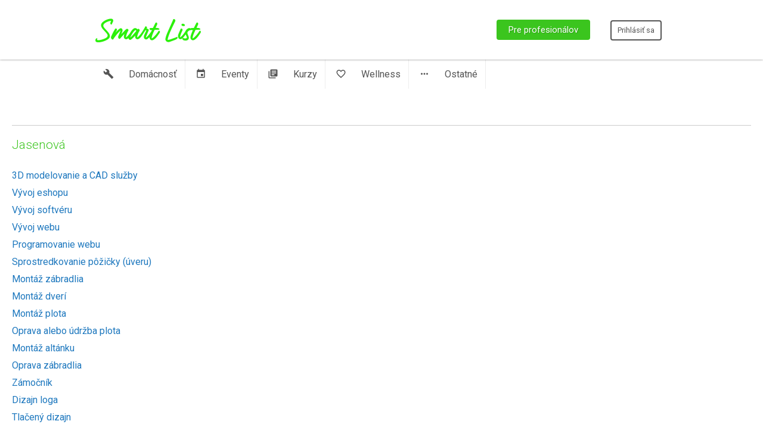

--- FILE ---
content_type: text/html; charset=UTF-8
request_url: https://www.smartlist.sk/jasenova
body_size: 6695
content:
<!doctype html>
<html lang="en">
<head>
    <meta charset="utf-8">
    <title>SmartList.sk - lokálny vyhľadávač služieb</title>
    <meta name="description" content="Nájdeme vám kvalifikovaných profesionálov vo vašom okolí, ktorí sú ochotní vám pomôcť">
    <meta name="viewport" content="width=device-width">

    <link rel='stylesheet' id='css'  href='/css/style_front.css?v=1.3' type='text/css' media='all' />
<link href="https://fonts.googleapis.com/icon?family=Material+Icons"
      rel="stylesheet">
<link href='https://fonts.googleapis.com/css?family=Roboto:400,300,700&subset=latin,latin-ext' rel='stylesheet' type='text/css'>
<link rel="stylesheet" href="https://ajax.googleapis.com/ajax/libs/jqueryui/1.11.4/themes/smoothness/jquery-ui.min.css">
<link rel="icon" href="/favicon.ico">

<script type="text/javascript" src="https://ajax.googleapis.com/ajax/libs/jquery/1.11.2/jquery.min.js"></script>
<script src="https://ajax.googleapis.com/ajax/libs/jqueryui/1.11.4/jquery-ui.min.js"></script>
<script src="/js/jquery/jquery.cycle2.min.js"></script>
<script src="/js/jquery/datepicker-localization.js"></script>
<script>
      (function(i,s,o,g,r,a,m){i['GoogleAnalyticsObject']=r;i[r]=i[r]||function(){
                    (i[r].q=i[r].q||[]).push(arguments)},i[r].l=1*new Date();a=s.createElement(o),
              m=s.getElementsByTagName(o)[0];a.async=1;a.src=g;m.parentNode.insertBefore(a,m)
      })(window,document,'script','https://www.google-analytics.com/analytics.js','ga');

      ga('create', 'UA-87824491-1', 'auto');
      ga('send', 'pageview');

      <!-- Facebook Pixel Code -->
      !function(f,b,e,v,n,t,s){if(f.fbq)return;n=f.fbq=function(){n.callMethod?
              n.callMethod.apply(n,arguments):n.queue.push(arguments)};if(!f._fbq)f._fbq=n;
          n.push=n;n.loaded=!0;n.version='2.0';n.queue=[];t=b.createElement(e);t.async=!0;
          t.src=v;s=b.getElementsByTagName(e)[0];s.parentNode.insertBefore(t,s)}(window,
              document,'script','https://connect.facebook.net/en_US/fbevents.js');
      fbq('init', '269482076842235'); // Insert your pixel ID here.
      fbq('track', 'PageView');
</script>
<noscript><img height="1" width="1" style="display:none"
               src="https://www.facebook.com/tr?id=269482076842235&ev=PageView&noscript=1"
            /></noscript>
<!-- DO NOT MODIFY -->
<!-- End Facebook Pixel Code -->
    </head>
        <body>

    <div class="header">
    <div>
        <a href="/"><span class="logo">Smartlist</span></a>

        <div class="top-buttons">
            <a href="/auth/register" class="reg" id="reg-new">Pre profesionálov</a>
            <a class="transparent button" href="/auth/login">Prihlásiť sa</a>
        </div>
    </div>
</div>
    <div class="first wrapper">
        <div class="kategorie">
    <a href="/services/Home" class=""><i class="material-icons md-dark">build</i>Domácnosť</a>
    <a href="/services/Events" class=""><i class="material-icons md-dark">event</i>Eventy</a>
    <a href="/services/Lessons" class=""><i class="material-icons md-dark">library_books</i>Kurzy</a>
    <a href="/services/Wellness" class=""><i class="material-icons md-dark">favorite_border</i>Wellness</a>
    <a href="/services/More" class=""><i class="material-icons md-dark">more_horiz</i>Ostatné</a>
</div>    </div>

        <div class="full-width-wrapper ">
        <div class="categories-list">
<h3>Jasenov&aacute;</h3>

    <a href='/3d-modelovanie-a-cad-sluzby/jasenova'>3D modelovanie a CAD služby</a>
    <a href='/vyvoj-eshopu/jasenova'>V&yacute;voj eshopu</a>
    <a href='/vyvoj-softveru/jasenova'>V&yacute;voj softv&eacute;ru</a>
    <a href='/vyvoj-webu/jasenova'>V&yacute;voj webu</a>
    <a href='/programovanie-webu/jasenova'>Programovanie webu</a>
    <a href='/sprostredkovanie-pozicky-(uveru)/jasenova'>Sprostredkovanie p&ocirc;žičky (&uacute;veru)</a>
    <a href='/montaz-zabradlia/jasenova'>Mont&aacute;ž z&aacute;bradlia</a>
    <a href='/montaz-dveri/jasenova'>Mont&aacute;ž dver&iacute;</a>
    <a href='/montaz-plota/jasenova'>Mont&aacute;ž plota</a>
    <a href='/oprava-alebo-udrzba-plota/jasenova'>Oprava alebo &uacute;držba plota</a>
    <a href='/montaz-altanku/jasenova'>Mont&aacute;ž alt&aacute;nku</a>
    <a href='/oprava-zabradlia/jasenova'>Oprava z&aacute;bradlia</a>
    <a href='/zamocnik/jasenova'>Z&aacute;močn&iacute;k</a>
    <a href='/dizajn-loga/jasenova'>Dizajn loga</a>
    <a href='/tlaceny-dizajn/jasenova'>Tlačen&yacute; dizajn</a>
    <a href='/graficky-dizajn/jasenova'>Grafick&yacute; dizajn</a>
    <a href='/kurz-uctovnictva/jasenova'>Kurz &uacute;čtovn&iacute;ctva</a>
    <a href='/uctovnictvo/jasenova'>&Uacute;čtovn&iacute;ctvo</a>
    <a href='/ui-dizajn/jasenova'>UI dizajn</a>
    <a href='/rekonstrukcia-domu-alebo-bytu/jasenova'>Rekon&scaron;trukcia domu alebo bytu</a>
    <a href='/stavba-domu/jasenova'>Stavba domu</a>
    <a href='/projektant/jasenova'>Projektant</a>
    <a href='/rekonstrukcia-izby/jasenova'>Rekon&scaron;trukcia izby</a>
    <a href='/obkladanie-kupelne/jasenova'>Obkladanie k&uacute;peľne</a>
    <a href='/montaz-sadrokartonu/jasenova'>Mont&aacute;ž sadrokart&oacute;nu</a>
    <a href='/kladenie-dlazby-a-obkladu/jasenova'>Kladenie dlažby a obkladu</a>
    <a href='/oprava-obkladu/jasenova'>Oprava obkladu</a>
    <a href='/instalacia-svietidiel/jasenova'>In&scaron;tal&aacute;cia svietidiel</a>
    <a href='/instalacia-osvetlenia/jasenova'>In&scaron;tal&aacute;cia osvetlenia</a>
    <a href='/oprava-sadrokartonu/jasenova'>Oprava sadrokart&oacute;nu</a>
    <a href='/omietky/jasenova'>Omietky</a>
    <a href='/obkladanie-kuchyne/jasenova'>Obkladanie kuchyne</a>
    <a href='/rekonstrukcia-suterenu/jasenova'>Rekon&scaron;trukcia suter&eacute;nu</a>
    <a href='/vybudovanie-alebo-prerobenie-verand,-balkonov-a-teras/jasenova'>Vybudovanie alebo prerobenie ver&aacute;nd, balk&oacute;nov a ter&aacute;s</a>
    <a href='/podnikatelske-poradenstvo/jasenova'>Podnikateľsk&eacute; poradenstvo</a>
    <a href='/zahradnicke-sluzby-(udrzba-a-realizacia-zahrad)/jasenova'>Z&aacute;hradn&iacute;cke služby (&uacute;držba a realiz&aacute;cia z&aacute;hrad)</a>
    <a href='/zahradny-architekt/jasenova'>Z&aacute;hradn&yacute; architekt</a>
    <a href='/pokladka-travnika/jasenova'>Pokl&aacute;dka tr&aacute;vnika</a>
    <a href='/instalacia-zavlahoveho-systemu/jasenova'>In&scaron;tal&aacute;cia z&aacute;vlahov&eacute;ho syst&eacute;mu</a>
    <a href='/vysadba-stromov/jasenova'>V&yacute;sadba stromov</a>
    <a href='/pilenie-a-vyrub-stromov/jasenova'>P&iacute;lenie a v&yacute;rub stromov</a>
    <a href='/montaz-a-vymena-strechy/jasenova'>Mont&aacute;ž a v&yacute;mena strechy</a>
    <a href='/oprava-a-udrzba-strechy/jasenova'>Oprava a &uacute;držba strechy</a>
    <a href='/montaz,-oprava-a-vymena-oblozenia-fasady/jasenova'>Mont&aacute;ž, oprava a v&yacute;mena obloženia fas&aacute;dy</a>
    <a href='/montaz-izolacie/jasenova'>Mont&aacute;ž izol&aacute;cie</a>
    <a href='/hydroizolacia-domov/jasenova'>Hydroizol&aacute;cia domov</a>
    <a href='/advokat/jasenova'>Advok&aacute;t</a>
    <a href='/advokat-na-pravo-ochrany-spotrebitela/jasenova'>Advok&aacute;t na pr&aacute;vo ochrany spotrebiteľa</a>
    <a href='/advokat-na-pravo-dusevneho-vlastnictva/jasenova'>Advok&aacute;t na pr&aacute;vo du&scaron;evn&eacute;ho vlastn&iacute;ctva</a>
    <a href='/advokat-na-zmluvne-pravo/jasenova'>Advok&aacute;t na zmluvn&eacute; pr&aacute;vo</a>
    <a href='/advokat-na-realitne-pravo/jasenova'>Advok&aacute;t na realitn&eacute; pr&aacute;vo</a>
    <a href='/advokat-na-rodinne-pravo/jasenova'>Advok&aacute;t na rodinn&eacute; pr&aacute;vo</a>
    <a href='/advokat-na-trestne-pravo/jasenova'>Advok&aacute;t na trestn&eacute; pr&aacute;vo</a>
    <a href='/advokat-na-pracovne-pravo/jasenova'>Advok&aacute;t na pracovn&eacute; pr&aacute;vo</a>
    <a href='/web-content-writing/jasenova'>Web Content Writing</a>
    <a href='/montaz-isticovej-alebo-poistnej-skrinky/jasenova'>Mont&aacute;ž ističovej alebo poistnej skrinky</a>
    <a href='/oprava-isticovej-alebo-poistnej-skrinky/jasenova'>Oprava ističovej alebo poistnej skrinky</a>
    <a href='/problemy-elektriky-a-zapojenia/jasenova'>Probl&eacute;my elektriky a zapojenia</a>
    <a href='/elektrikar/jasenova'>Elektrik&aacute;r</a>
    <a href='/instalacia-generatora/jasenova'>In&scaron;tal&aacute;cia gener&aacute;tora</a>
    <a href='/instalacia-vypinacov-a-elektrickych-zasuviek/jasenova'>In&scaron;tal&aacute;cia vyp&iacute;načov a elektrick&yacute;ch z&aacute;suviek</a>
    <a href='/oprava-vypinacov-a-elektrickych-zasuviek/jasenova'>Oprava vyp&iacute;načov a elektrick&yacute;ch z&aacute;suviek</a>
    <a href='/elektroinstalacia/jasenova'>Elektroin&scaron;tal&aacute;cia</a>
    <a href='/kurzy-grafickeho-dizajnu/jasenova'>Kurzy grafick&eacute;ho dizajnu</a>
    <a href='/pocitacove-kurzy/jasenova'>Poč&iacute;tačov&eacute; kurzy</a>
    <a href='/kurzy-optimalizacie-pre-vyhladavace-(seo)/jasenova'>Kurzy optimaliz&aacute;cie pre vyhľad&aacute;vače (SEO)</a>
    <a href='/kurzy-marketingu/jasenova'>Kurzy marketingu</a>
    <a href='/priamy-marketing-(direct-marketing)/jasenova'>Priamy marketing (Direct marketing)</a>
    <a href='/email-marketing/jasenova'>Email marketing</a>
    <a href='/vztahy-s-verejnostou-(pr-sluzby)/jasenova'>Vzťahy s verejnosťou (PR služby)</a>
    <a href='/marketing-vo-vyhladavacoch/jasenova'>Marketing vo vyhľad&aacute;vačoch</a>
    <a href='/marketing-na-socialnych-sietach/jasenova'>Marketing na soci&aacute;lnych sieťach</a>
    <a href='/administrativne-sluzby/jasenova'>Administrat&iacute;vne služby</a>
    <a href='/marketingove-sluzby/jasenova'>Marketingov&eacute; služby</a>
    <a href='/seo-optimalizacia-(optimalizacia-pre-vyhladavace)/jasenova'>SEO optimaliz&aacute;cia (Optimaliz&aacute;cia pre vyhľad&aacute;vače)</a>
    <a href='/marketing-textovych-sprav/jasenova'>Marketing textov&yacute;ch spr&aacute;v</a>
    <a href='/vyroba-reklamy/jasenova'>V&yacute;roba reklamy</a>
    <a href='/digitalny-marketing/jasenova'>Digit&aacute;lny marketing</a>
    <a href='/fotografovanie-prirody/jasenova'>Fotografovanie pr&iacute;rody</a>
    <a href='/portretove-fotografie/jasenova'>Portr&eacute;tov&eacute; fotografie</a>
    <a href='/editacia-videa/jasenova'>Edit&aacute;cia videa</a>
    <a href='/fotografovanie-podujati/jasenova'>Fotografovanie podujat&iacute;</a>
    <a href='/komercne-fotografie/jasenova'>Komerčn&eacute; fotografie</a>
    <a href='/videozaznam-podujati/jasenova'>Videoz&aacute;znam podujat&iacute;</a>
    <a href='/svadobne-fotografie/jasenova'>Svadobn&eacute; fotografie</a>
    <a href='/ramovanie-obrazov/jasenova'>R&aacute;movanie obrazov</a>
    <a href='/sportove-fotografie/jasenova'>&Scaron;portov&eacute; fotografie</a>
    <a href='/videozaznam-svadby/jasenova'>Videoz&aacute;znam svadby</a>
    <a href='/ilustracie/jasenova'>Ilustr&aacute;cie</a>
    <a href='/vyvoj-mobilnych-aplikacii/jasenova'>V&yacute;voj mobiln&yacute;ch aplik&aacute;ci&iacute;</a>
    <a href='/fotograficke-kurzy/jasenova'>Fotografick&eacute; kurzy</a>
    <a href='/fotografie-nehnutelnosti/jasenova'>Fotografie nehnuteľnost&iacute;</a>
    <a href='/fotografovanie-tvare/jasenova'>Fotografovanie tv&aacute;re</a>
    <a href='/zasnubne-fotografie/jasenova'>Z&aacute;snubn&eacute; fotografie</a>
    <a href='/emailovy-manazment/jasenova'>Emailov&yacute; manažment</a>
    <a href='/ludske-zdroje-a-mzdy/jasenova'>Ľudsk&eacute; zdroje a mzdy</a>
    <a href='/danove-poradenstvo/jasenova'>Daňov&eacute; poradenstvo</a>
    <a href='/maliar-(interier)/jasenova'>Maliar (interi&eacute;r)</a>
    <a href='/interierovy-dizajn/jasenova'>Interi&eacute;rov&yacute; dizajn</a>
    <a href='/tapetovanie/jasenova'>Tapetovanie</a>
    <a href='/stukaterske-prace/jasenova'>&Scaron;tukat&eacute;rske pr&aacute;ce</a>
    <a href='/montaz-ventilatora/jasenova'>Mont&aacute;ž ventil&aacute;tora</a>
    <a href='/letecke-zabery-a-fotografie/jasenova'>Leteck&eacute; z&aacute;bery a fotografie</a>
    <a href='/boudoir-fotografie/jasenova'>Boudoir fotografie</a>
    <a href='/fotografovanie-zvierat/jasenova'>Fotografovanie zvierat</a>
    <a href='/statik/jasenova'>Statik</a>
    <a href='/nemecky-preklad/jasenova'>Nemeck&yacute; preklad</a>
    <a href='/svedsky-preklad/jasenova'>&Scaron;v&eacute;dsky preklad</a>
    <a href='/portugalsky-preklad/jasenova'>Portugalsk&yacute; preklad</a>
    <a href='/rusky-preklad/jasenova'>Rusk&yacute; preklad</a>
    <a href='/spanielsky-preklad/jasenova'>&Scaron;panielsky preklad</a>
    <a href='/francuzsky-preklad/jasenova'>Franc&uacute;zsky preklad</a>
    <a href='/taliansky-preklad/jasenova'>Taliansky preklad</a>
    <a href='/kurz-(lektor)-nemciny/jasenova'>Kurz (lektor) nemčiny</a>
    <a href='/kurz-(lektor)-rustiny/jasenova'>Kurz (lektor) ru&scaron;tiny</a>
    <a href='/kurz-(lektor)-slovenciny-pre-cudzincov/jasenova'>Kurz (lektor) slovenčiny pre cudzincov</a>
    <a href='/anglicky-preklad/jasenova'>Anglick&yacute; preklad</a>
    <a href='/madarsky-preklad/jasenova'>Maďarsk&yacute; preklad</a>
    <a href='/architekt/jasenova'>Architekt</a>
    <a href='/advokat-na-medicinske-pravo/jasenova'>Advok&aacute;t na medic&iacute;nske pr&aacute;vo</a>
    <a href='/advokat-na-imigracne-pravo/jasenova'>Advok&aacute;t na imigračn&eacute; pr&aacute;vo</a>
    <a href='/advokat-na-danove-pravo/jasenova'>Advok&aacute;t na daňov&eacute; pr&aacute;vo</a>
    <a href='/kurzy-stolarstva/jasenova'>Kurzy stol&aacute;rstva</a>
    <a href='/korporatny-advokat/jasenova'>Korpor&aacute;tny advok&aacute;t</a>
    <a href='/brusenie-a-odstranenie-pnov-stromov/jasenova'>Br&uacute;senie a odstr&aacute;nenie pňov stromov</a>
    <a href='/preklad/jasenova'>Preklad</a>
    <a href='/kurz-(lektor)-anglictiny/jasenova'>Kurz (lektor) angličtiny</a>
    <a href='/stolarstvo-(drevovyroba)/jasenova'>Stol&aacute;rstvo (drevov&yacute;roba)</a>
    <a href='/instalaterske-prace/jasenova'>In&scaron;talat&eacute;rske pr&aacute;ce</a>
    <a href='/instalacia-systemu-upravy-vody/jasenova'>In&scaron;tal&aacute;cia syst&eacute;mu &uacute;pravy vody</a>
    <a href='/stavba-prijazdovej-cesty/jasenova'>Stavba pr&iacute;jazdovej cesty</a>
    <a href='/vodar/jasenova'>Vod&aacute;r</a>
    <a href='/kurenar/jasenova'>K&uacute;ren&aacute;r</a>
    <a href='/oprava-generatora/jasenova'>Oprava gener&aacute;tora</a>
    <a href='/instalacia-solarnych-panelov/jasenova'>In&scaron;tal&aacute;cia sol&aacute;rnych panelov</a>
    <a href='/airbrush-malovanie/jasenova'>Airbrush maľovanie</a>
    <a href='/maliar-(malovanie-budovy-z-vonku)/jasenova'>Maliar (maľovanie budovy z vonku)</a>
    <a href='/instalacia-umyvacky-riadu/jasenova'>In&scaron;tal&aacute;cia um&yacute;vačky riadu</a>
    <a href='/instalacia-vodovodneho-potrubia/jasenova'>In&scaron;tal&aacute;cia vodovodn&eacute;ho potrubia</a>
    <a href='/oprava-vodovodneho-potrubia/jasenova'>Oprava vodovodn&eacute;ho potrubia</a>
    <a href='/montaz-septiku-(cisticky-odpadovych-vod)/jasenova'>Mont&aacute;ž septiku (čističky odpadov&yacute;ch v&ocirc;d)</a>
    <a href='/oprava-sprchoveho-kuta-a-vane/jasenova'>Oprava sprchov&eacute;ho k&uacute;ta a vane</a>
    <a href='/oprava-drezu-a-kohutika/jasenova'>Oprava drezu a koh&uacute;tika</a>
    <a href='/montaz-a-vymena-kaloveho-cerpadla/jasenova'>Mont&aacute;ž a v&yacute;mena kalov&eacute;ho čerpadla</a>
    <a href='/oprava-toalety/jasenova'>Oprava toalety</a>
    <a href='/instalacia-ohrievaca-vody-(bojlera)/jasenova'>In&scaron;tal&aacute;cia ohrievača vody (bojlera)</a>
    <a href='/instalacia-kotla/jasenova'>In&scaron;tal&aacute;cia kotla</a>
    <a href='/instalacia-centralnej-klimatizacie/jasenova'>In&scaron;tal&aacute;cia centr&aacute;lnej klimatiz&aacute;cie</a>
    <a href='/oprava-a-udrzba-centralnej-klimatizacie/jasenova'>Oprava a &uacute;držba centr&aacute;lnej klimatiz&aacute;cie</a>
    <a href='/instalacia-kotla-na-tuhe-palivo/jasenova'>In&scaron;tal&aacute;cia kotla na tuh&eacute; palivo</a>
    <a href='/oprava-alebo-udrzba-kotla-na-tuhe-palivo/jasenova'>Oprava alebo &uacute;držba kotla na tuh&eacute; palivo</a>
    <a href='/montaz-zumpy/jasenova'>Mont&aacute;ž žumpy</a>
    <a href='/montaz-vodovodnych-baterii-a-sanity/jasenova'>Mont&aacute;ž vodovodn&yacute;ch bat&eacute;ri&iacute; a sanity</a>
    <a href='/oprava-vodovodnych-baterii-a-sanity/jasenova'>Oprava vodovodn&yacute;ch bat&eacute;ri&iacute; a sanity</a>
    <a href='/plynar/jasenova'>Plyn&aacute;r</a>
    <a href='/oprava-kobercov/jasenova'>Oprava kobercov</a>
    <a href='/betonove-podlahy/jasenova'>Bet&oacute;nov&eacute; podlahy</a>
    <a href='/kladenie-podlah/jasenova'>Kladenie podl&aacute;h</a>
    <a href='/lakovanie-drevenej-podlahy/jasenova'>Lakovanie drevenej podlahy</a>
    <a href='/instalacia-vinylovych-podlah-alebo-linolea/jasenova'>In&scaron;tal&aacute;cia vinylov&yacute;ch podl&aacute;h alebo linolea</a>
    <a href='/oprava-alebo-ciastocne-nahradenie-vinylovych-podlah-alebo-linolea/jasenova'>Oprava alebo čiastočn&eacute; nahradenie vinylov&yacute;ch podl&aacute;h alebo linolea</a>
    <a href='/betonovanie/jasenova'>Bet&oacute;novanie</a>
    <a href='/rozbijanie-betonu/jasenova'>Rozb&iacute;janie bet&oacute;nu</a>
    <a href='/rezanie-betonu/jasenova'>Rezanie bet&oacute;nu</a>
    <a href='/murar/jasenova'>Mur&aacute;r</a>
    <a href='/dizajn-prezentacii/jasenova'>Dizajn prezent&aacute;cii</a>
    <a href='/skenovanie-fotografii/jasenova'>Skenovanie fotografi&iacute;</a>
    <a href='/architektonicke-fotografie/jasenova'>Architektonick&eacute; fotografie</a>
    <a href='/rekonstrukcia-podkrovia/jasenova'>Rekon&scaron;trukcia podkrovia</a>
    <a href='/rekonstrukcia-kupelne/jasenova'>Rekon&scaron;trukcia k&uacute;peľne</a>
    <a href='/rekonstrukcia-kuchyne/jasenova'>Rekon&scaron;trukcia kuchyne</a>
    <a href='/rekonstrukcia-alebo-pristavba-vonkajsej-kuchyne/jasenova'>Rekon&scaron;trukcia alebo pr&iacute;stavba vonkaj&scaron;ej kuchyne</a>
    <a href='/pristavba-schodov-a-schodiska/jasenova'>Pr&iacute;stavba schodov a schodiska</a>
    <a href='/sprostredkovanie-predaja-nehnutelnosti/jasenova'>Sprostredkovanie predaja nehnuteľnosti</a>
    <a href='/praskove-lakovanie/jasenova'>Pr&aacute;&scaron;kov&eacute; lakovanie</a>
    <a href='/montaz-okien/jasenova'>Mont&aacute;ž okien</a>
    <a href='/lakovanie-nabytku/jasenova'>Lakovanie n&aacute;bytku</a>
    <a href='/stavebny-dozor/jasenova'>Stavebn&yacute; dozor</a>
    <a href='/stavba-zakladov-domu/jasenova'>Stavba z&aacute;kladov domu</a>
    <a href='/udrzba-a-oprava-poziarnych-schodov/jasenova'>&Uacute;držba a oprava požiarnych schodov</a>
    <a href='/uprava-domov-pre-osoby-so-zdravotnym-postihnutim/jasenova'>&Uacute;prava domov pre osoby so zdravotn&yacute;m postihnut&iacute;m</a>
    <a href='/instalacia-spotrebicov/jasenova'>In&scaron;tal&aacute;cia spotrebičov</a>
    <a href='/terenne-upravy/jasenova'>Ter&eacute;nne &uacute;pravy</a>
    <a href='/zemne-a-vykopove-prace/jasenova'>Zemn&eacute; a v&yacute;kopov&eacute; pr&aacute;ce</a>
    <a href='/instalacia-centralneho-vysavaca/jasenova'>In&scaron;tal&aacute;cia centr&aacute;lneho vys&aacute;vača</a>
    <a href='/oprava-alebo-udrzba-kotla/jasenova'>Oprava alebo &uacute;držba kotla</a>
    <a href='/specializovane-jazykove-kurzy/jasenova'>&Scaron;pecializovan&eacute; jazykov&eacute; kurzy</a>
    <a href='/kurz-(lektor)-francuzstiny/jasenova'>Kurz (lektor) franc&uacute;z&scaron;tiny</a>
    <a href='/kurz-(lektor)-spanielciny/jasenova'>Kurz (lektor) &scaron;panielčiny</a>
    <a href='/editacia-videa/jasenova'>Edit&aacute;cia videa</a>
    <a href='/vypracovanie-energetickeho-certifikatu/jasenova'>Vypracovanie energetick&eacute;ho certifik&aacute;tu</a>
    <a href='/montaz-schodov/jasenova'>Mont&aacute;ž schodov</a>
    <a href='/oprava-zakladov-domu/jasenova'>Oprava z&aacute;kladov domu</a>
    <a href='/uprava-domov-pre-seniorov/jasenova'>&Uacute;prava domov pre seniorov</a>
    <a href='/demolacne-prace/jasenova'>Demolačn&eacute; pr&aacute;ce</a>
    <a href='/montaz-sauny/jasenova'>Mont&aacute;ž sauny</a>
    <a href='/oprava-schodov-a-schodiska/jasenova'>Oprava schodov a schodiska</a>
    <a href='/skrine-(montaz,-oprava)/jasenova'>Skrine (mont&aacute;ž, oprava)</a>
    <a href='/montaz-nabytku/jasenova'>Mont&aacute;ž n&aacute;bytku</a>
    <a href='/restaurovanie-nabytku/jasenova'>Re&scaron;taurovanie n&aacute;bytku</a>
    <a href='/montaz-alebo-oprava-umeleho-travnika/jasenova'>Mont&aacute;ž alebo oprava umel&eacute;ho tr&aacute;vnika</a>
    <a href='/asfalterske-prace/jasenova'>Asfalt&eacute;rske pr&aacute;ce</a>
    <a href='/oprava-a-udrzba-asfaltu/jasenova'>Oprava a &uacute;držba asfaltu</a>
    <a href='/oprava-a-udrzba-markiz/jasenova'>Oprava a &uacute;držba mark&iacute;z</a>
    <a href='/oprava-a-udrzba-gazeba/jasenova'>Oprava a &uacute;držba gazeba</a>
    <a href='/oprava-a-udrzba-krytu-terasy/jasenova'>Oprava a &uacute;držba krytu terasy</a>
    <a href='/oprava-a-udrzba-zavlahoveho-systemu/jasenova'>Oprava a &uacute;držba z&aacute;vlahov&eacute;ho syst&eacute;mu</a>
    <a href='/cistenie-a-udrzba-bazena/jasenova'>Čistenie a &uacute;držba baz&eacute;na</a>
    <a href='/oprava-a-udrzba-vodnych-prvkov/jasenova'>Oprava a &uacute;držba vodn&yacute;ch prvkov</a>
    <a href='/montaz-tepelneho-cerpadla/jasenova'>Mont&aacute;ž tepeln&eacute;ho čerpadla</a>
    <a href='/montaz-alebo-vymena-zavesov/jasenova'>Mont&aacute;ž alebo v&yacute;mena z&aacute;vesov</a>
    <a href='/montaz-a-vymena-odkvapov/jasenova'>Mont&aacute;ž a v&yacute;mena odkvapov</a>
    <a href='/oprava-odkvapov/jasenova'>Oprava odkvapov</a>
    <a href='/stahovanie/jasenova'>Sťahovanie</a>
    <a href='/upratovanie-domu/jasenova'>Upratovanie domu</a>
    <a href='/stahovanie-klavira/jasenova'>Sťahovanie klav&iacute;ra</a>
    <a href='/stahovanie-tazkych-bremien/jasenova'>Sťahovanie ťažk&yacute;ch bremien</a>
    <a href='/vypratanie-objektu/jasenova'>Vypratanie objektu</a>
    <a href='/upratovanie-komercnych-priestorov/jasenova'>Upratovanie komerčn&yacute;ch priestorov</a>
    <a href='/calunenie-a-cistenie-nabytku/jasenova'>Čal&uacute;nenie a čistenie n&aacute;bytku</a>
    <a href='/cistenie-a-obnova-skod-sposobenych-vodou/jasenova'>Čistenie a obnova &scaron;k&ocirc;d sp&ocirc;soben&yacute;ch vodou</a>
    <a href='/dodanie-betonu/jasenova'>Dodanie bet&oacute;nu</a>
    <a href='/oprava-a-udrzba-betonu/jasenova'>Oprava a &uacute;držba bet&oacute;nu</a>
    <a href='/stavba,-oprava-a-udrzba-muru/jasenova'>Stavba, oprava a &uacute;držba m&uacute;ru</a>
    <a href='/skrine-(komory,-kumbaly)/jasenova'>Skrine (komory, kumb&aacute;ly)</a>
    <a href='/vyroba-dreveneho-nabytku/jasenova'>V&yacute;roba dreven&eacute;ho n&aacute;bytku</a>
    <a href='/tesarstvo/jasenova'>Tes&aacute;rstvo</a>
    <a href='/cistenie-a-udrzba-virivky/jasenova'>Čistenie a &uacute;držba v&iacute;rivky</a>
    <a href='/stavba-detskych-ihrisk/jasenova'>Stavba detsk&yacute;ch ihr&iacute;sk</a>
    <a href='/znalecka-cinnost/jasenova'>Znaleck&aacute; činnosť</a>
    </div>
 </div>

<div class="cities">
    <h2>Nájdite nás vo všetkých mestách</h2>
    <ul>
        <li><a href="/Bratislava">Bratislava</a></li>
        <li><a href="/Presov">Prešov</a></li>
        <li><a href="/Nitra">Nitra</a></li>
    </ul>

    <ul>
        <li><a href="/Kosice">Košice</a></li>
        <li><a href="/Zilina">Žilina</a></li>
        <li><a href="/Trencin">Trenčín</a></li>
    </ul>

    <ul>
        <li><a href="/Banska-Bystrica">Banská bystrica</a></li>
        <li><a href="/Trnava">Trnava</a></li>
        <li><a href="/Poprad">Poprad</a></li>
    </ul>

    <ul>
        <li>
            <a href="/mesta" class="more-cities">Zobraziť všetky mestá<span>...</span></a>
        </li>
    </ul>
</div>
<div class="before-footer">
    <p>
        <a class="open-button" target="_blank" href="http://blog.smartlist.sk">Smartlist blog</a>
        Prečítajte si náš blog.
    </p>

</div>
<div class="footer">
    <div class="footer-left-part">
        <img src="/images/logo-black.png" alt="logo">
        <p>© 2015 DevApp s.r.o.</p>

    </div>
    <div class="footer-right-part">

        <div>
            <h4>Zákaznici</h4>
            <a href="/zakaznici-info">Časté otázky</a>
        </div>

        <div>
            <h4>Profesionáli</h4>
            <a href="/profesionali-info">Časté otázky</a>
            <a href="/auth/register">Zaregistrujte sa</a>
        </div>

        <div>
            <h4>Otázky? Potrebujete Pomoc ?</h4>
            <a href="mailto:info@smartlist.sk">Napíšte nám na info@smartlist.sk</a>
        </div>

    </div>

</div>

<script>
    $(window).scroll(function() {
        var scroll = $(window).scrollTop();

        if (scroll >= 100) {
            $("body").addClass('fixedheaderonscroll');
        } else {
            $("body").removeClass('fixedheaderonscroll');
        }
    });
</script>

</body>
</html>

--- FILE ---
content_type: text/plain
request_url: https://www.google-analytics.com/j/collect?v=1&_v=j102&a=182832740&t=pageview&_s=1&dl=https%3A%2F%2Fwww.smartlist.sk%2Fjasenova&ul=en-us%40posix&dt=SmartList.sk%20-%20lok%C3%A1lny%20vyh%C4%BEad%C3%A1va%C4%8D%20slu%C5%BEieb&sr=1280x720&vp=1280x720&_u=IEBAAEABAAAAACAAI~&jid=1629024676&gjid=530984424&cid=156743377.1768625621&tid=UA-87824491-1&_gid=833673234.1768625621&_r=1&_slc=1&z=1431700899
body_size: -450
content:
2,cG-3DDDH02Y8L